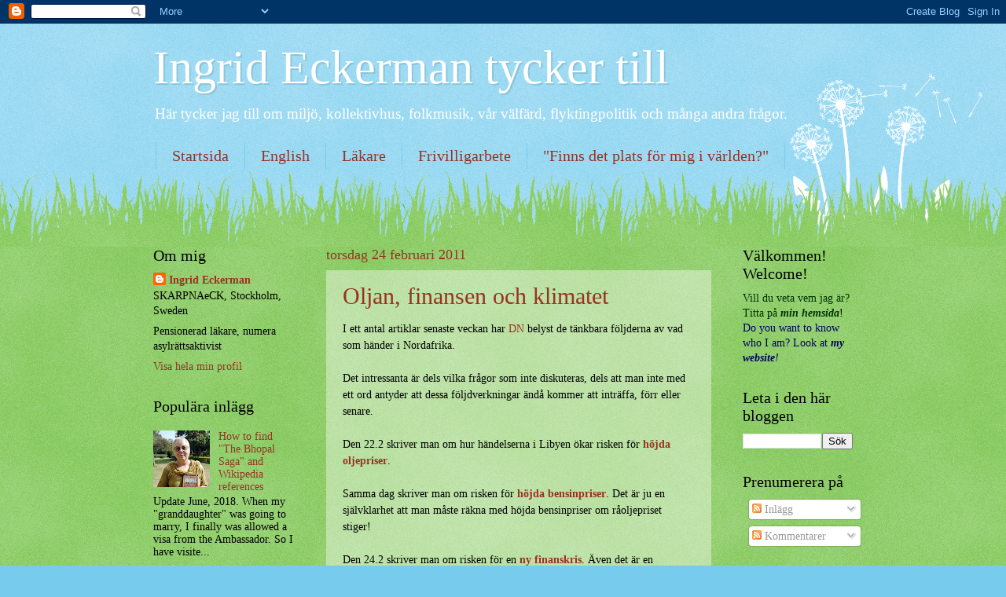

--- FILE ---
content_type: text/html; charset=UTF-8
request_url: https://ingrideckerman.blogspot.com/b/stats?style=BLACK_TRANSPARENT&timeRange=LAST_MONTH&token=APq4FmC8CTvu0jjlK8RgLSxamdA4rsQ-ZuaYRHN3obTeL5fnQUneRR6ryBFf7sjNsOg7U4u-y_6HpOBEX2ZhbWdxWUQk_x_yNA
body_size: -20
content:
{"total":1352,"sparklineOptions":{"backgroundColor":{"fillOpacity":0.1,"fill":"#000000"},"series":[{"areaOpacity":0.3,"color":"#202020"}]},"sparklineData":[[0,35],[1,4],[2,6],[3,11],[4,7],[5,14],[6,29],[7,15],[8,23],[9,45],[10,100],[11,9],[12,24],[13,21],[14,4],[15,4],[16,4],[17,7],[18,9],[19,4],[20,15],[21,44],[22,10],[23,4],[24,10],[25,6],[26,6],[27,12],[28,3],[29,0]],"nextTickMs":3600000}

--- FILE ---
content_type: text/javascript; charset=UTF-8
request_url: https://ingrideckerman.blogspot.com/2011/02/oljan-finansen-och-klimatet.html?action=getFeed&widgetId=Feed1&widgetType=Feed&responseType=js&xssi_token=AOuZoY4zEbOgBHEwDhgbscExMXCKufXIwg%3A1769822734268
body_size: 255
content:
try {
_WidgetManager._HandleControllerResult('Feed1', 'getFeed',{'status': 'ok', 'feed': {'entries': [{'title': 'Mitt vittnesm\xe5l om de senaste tio \xe5ren', 'link': 'http://ingrideckerman.blogspot.com/2025/11/mitt-vittnesmal-om-de-senaste-tio-aren.html', 'publishedDate': '2025-11-30T14:35:00.000-08:00', 'author': 'noreply@blogger.com (Ingrid Eckerman)'}, {'title': '', 'link': 'http://ingrideckerman.blogspot.com/2025/10/jag-heter-nu-ingrid-c-eckerman-pa.html', 'publishedDate': '2025-10-06T11:39:00.000-07:00', 'author': 'noreply@blogger.com (Ingrid Eckerman)'}, {'title': 'Forts\xe4tter media vara tysta om civilsamh\xe4llets aktioner?', 'link': 'http://ingrideckerman.blogspot.com/2025/09/fortsatter-media-vara-tysta-om.html', 'publishedDate': '2025-09-03T06:16:00.000-07:00', 'author': 'noreply@blogger.com (Ingrid Eckerman)'}, {'title': 'Det f\xe5r inte vara okej att ensamutvisa ton\xe5ringar', 'link': 'http://ingrideckerman.blogspot.com/2025/08/det-far-inte-vara-okej-att-ensamutvisa.html', 'publishedDate': '2025-08-18T05:55:00.000-07:00', 'author': 'noreply@blogger.com (Ingrid Eckerman)'}, {'title': 'Johan Forssell - hur m\xe5r din son?', 'link': 'http://ingrideckerman.blogspot.com/2025/07/johan-forssell-hur-mar-din-son.html', 'publishedDate': '2025-07-13T10:56:00.000-07:00', 'author': 'noreply@blogger.com (Ingrid Eckerman)'}], 'title': 'Ingrid Eckerman tycker till'}});
} catch (e) {
  if (typeof log != 'undefined') {
    log('HandleControllerResult failed: ' + e);
  }
}
